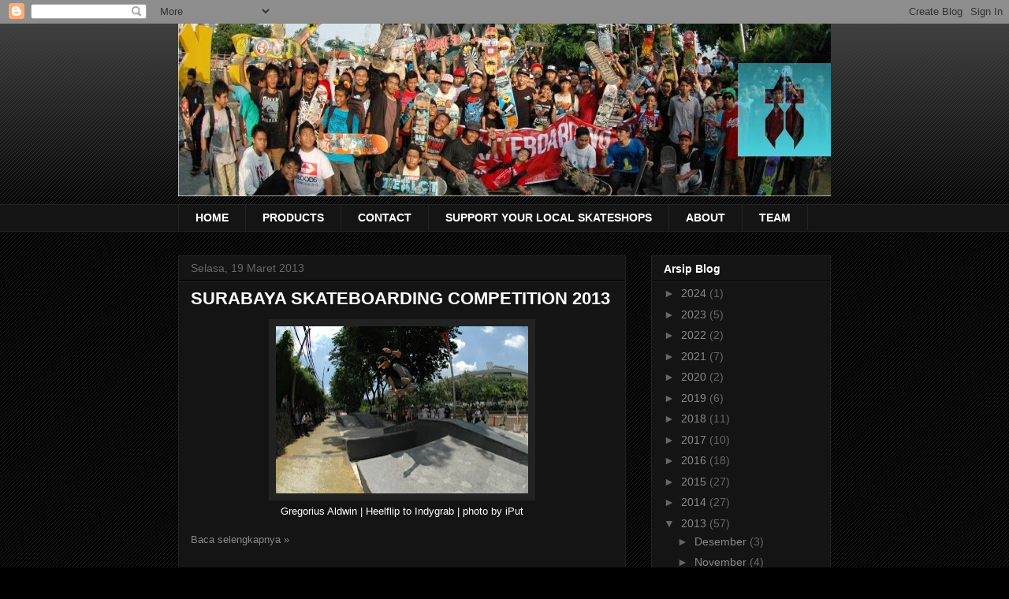

--- FILE ---
content_type: text/html; charset=UTF-8
request_url: http://www.zealotskateboards.com/b/stats?style=BLACK_TRANSPARENT&timeRange=ALL_TIME&token=APq4FmCJmr5q4CAt12odALLuqe1ZGTc55u9aYvmLY7BOe2VSJcL4NGRQnh_-7bcGlu9sTMwSVDN0ByK0EkCWY23A7hsxgl2wug
body_size: 259
content:
{"total":305202,"sparklineOptions":{"backgroundColor":{"fillOpacity":0.1,"fill":"#000000"},"series":[{"areaOpacity":0.3,"color":"#202020"}]},"sparklineData":[[0,41],[1,10],[2,94],[3,10],[4,15],[5,19],[6,8],[7,12],[8,19],[9,7],[10,17],[11,26],[12,13],[13,10],[14,13],[15,18],[16,34],[17,16],[18,14],[19,11],[20,8],[21,96],[22,23],[23,5],[24,23],[25,17],[26,12],[27,8],[28,8],[29,4]],"nextTickMs":3600000}